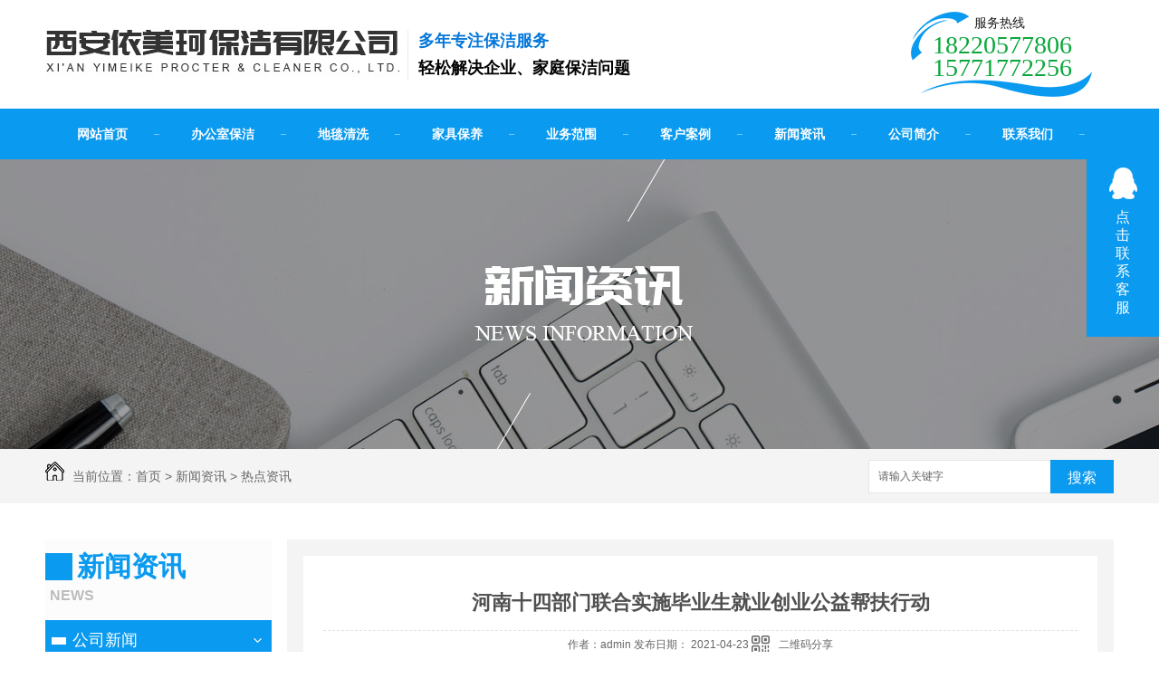

--- FILE ---
content_type: text/html; charset=utf-8
request_url: http://www.xayimeike.com/rdzx/1313335.html
body_size: 7441
content:
<!DOCTYPE html PUBLIC "-//W3C//DTD XHTML 1.0 Transitional//EN" "http://www.w3.org/TR/xhtml1/DTD/xhtml1-transitional.dtd">
<html xmlns="http://www.w3.org/1999/xhtml">
<head>
<meta http-equiv="Content-Type" content="text/html; charset=utf-8" />
<link href="/templates/pc_wjdh/favicon.ico" rel="icon" type="image/x-icon" />
<link href="/templates/pc_wjdh/favicon.ico" rel="shortcut icon" type="image/x-icon" />
<link rel="bookmark" href="/templates/pc_wjdh/favicon.ico" type="image/x-icon" />
<meta name="Copyright" content="All Rights Reserved btoe.cn" />
<meta http-equiv="X-UA-Compatible" content="IE=edge,chrome=1" />
<title>河南十四部门联合实施毕业生就业创业公益帮扶行动,西安写字楼保洁公司_清洗服务_西安家具保养_开荒保洁价格_西安办公室保洁-依美珂保洁-西安依美珂保洁有限公司</title>
<meta name="keywords" content="西安写字楼保洁,西安清洗服务,西安家具保养,西安开荒保洁,西安办公室保洁,	西安写字楼保洁公司" />
<meta name="description" content="中国教育报-中国教育新闻网讯（记者 李见新）为促进高校毕业生更高质量就业，近日，河南省教育厅、省发改会、省财政厅等14个部门联合实施2021年高校毕业生“新时代新梦想”就业创业公益帮扶行动。帮扶行动以..." />
<link href="/templates/pc_wjdh/css/css.css" rel="stylesheet" type="text/css" />
<link href="/templates/pc_wjdh/css/common.css" rel="stylesheet" type="text/css" />
<script src="/templates/pc_wjdh/js/n/WJDH_common.js"></script>
<script type="text/javascript" src="/templates/pc_wjdh/js/n/jquery.qrcode.min.js"></script>
<script src="/templates/pc_wjdh/js/n/qrcode.js"></script>
<script src="/templates/pc_wjdh/js/n/baidupush.js"></script>
<meta name="baidu-site-verification" content="codeva-d2pWTvc6s3" />
</head>
<body>
        <div class="top_bgk">
                <!--logo-->
                <div class="mainall">
    
                    <div class="logo fl">
                        <h1>
                            <a href="/">
                                <img src="/templates/pc_wjdh/images/logo.jpg" alt="西安依美珂保洁有限公司">
                            </a>
                        </h1>
                    </div>
                    <div class="biaoyu fl">
                            多年专注保洁服务
                        <p>轻松解决企业、家庭保洁问题
                        </p>
                    </div>
    
                    <div class="iphone fr">
                        <p>服务热线</p>
                        <span>18220577806<br />15771772256</span>
                    </div>
                </div>
    
            </div>
            <div class="nav_bg" id="fixedNav">
                    <div class="mainall">
                             
                        <ul>
                            
						  <li>
							
							<a href="/"  title="网站首页">网站首页 </a></li>
						  
						  <li>
							
							<a href="/p1/"  title="办公室保洁" >办公室保洁</a>
						  </li>
						  
						  <li>
							
							<a href="/p2/"  title="地毯清洗" >地毯清洗</a>
						  </li>
						  
						  <li>
							
							<a href="/p3/"  title="家具保养" >家具保养</a>
						  </li>
						  
						  <li>
							
							<a href="/products/"  title="业务范围" >业务范围</a>
						  </li>
						  
						  <li>
							
							<a href="/case/"  title="客户案例" >客户案例</a>
						  </li>
						  
						  <li>
							
							<a href="/news/"  title="新闻资讯" >新闻资讯</a>
						  </li>
						  
						  <li>
							
							<a href="/aboutus/"  title="公司简介" >公司简介</a>
						  </li>
						  
						  <li>
							
							<a href="/contact/"  title="联系我们" >联系我们</a>
						  </li>
						   
                           
                        </ul>
        
                    </div>
        
        
        
                    <div class="clearboth"></div>
                </div>
               

<div class="wjdh-banner" style="background-image: url(http://img.dlwjdh.com/upload/6108/190619/05afb81876fc65aee3f5f4a40e156821@1920X320.jpg);"></div>
<input id="thumbimg" type="hidden" value="2,0">

<div class="breadcrumb-search">
  <div class="container">
    <div class="breadcrumb pull-left"> <img alt="当前位置" src="/templates/pc_wjdh/img/home.png">
      当前位置：<a href="/">首页</a>&nbsp;&gt;&nbsp;<a href="/news/">新闻资讯</a>&nbsp;&gt;&nbsp;<a href="/rdzx/">热点资讯</a>
    </div>
    <div class="wjdh-search pull-right">
      <div class="form pull-right">
        <input type="text" onblur="if (value ==''){value='请输入关键字'}" onclick="if(this.value=='请输入关键字')this.value=''" value="请输入关键字" class="search-t" id="keywords" name="keywords" onkeydown="if(event.keyCode==13){SiteSearchkwf('#keywords');return false};">
        <button type="submit" class="search-s" onclick="wjdh.methods.search('#keywords');"> 搜索</button>
      </div>
      <div class="search-key pull-right"> </div>
    </div>
  </div>
</div>

<div class="container">
  <div class="side-bar pull-left">
    <div class="side-bar-tit">
      
      <h2> <i></i>新闻资讯</h2>
      <span>News</span>
      
    </div>
    
    <dl>
      <dt><i></i><a href="/meitibaodao/" title="公司新闻">公司新闻</a></dt>
      
    </dl>
    
    <dl>
      <dt><i></i><a href="/yyxw/" title="行业动态">行业动态</a></dt>
      
    </dl>
    
    <dl>
      <dt><i></i><a href="/question/" title="疑惑解答">疑惑解答</a></dt>
      
    </dl>
    
    <dl>
      <dt><i></i><a href="/rdzx/" title="热点资讯">热点资讯</a></dt>
      
    </dl>
    
    <dl>
      <dt><i></i><a href="/qitaxinxi/" title="其他">其他</a></dt>
      
    </dl>
    <dl id="wjdh-side-hot">
  <dt><i></i><a href="/products/" title="热门推荐">热门推荐</a></dt>
  <ul>
    
    <li>
      <div class="img"> <a href="/p1/162866.html"> <img data-thumb="0" src="http://img.dlwjdh.com/upload/6108/190422/d14a61608cea7e25307fc774f997504e@500X375.jpg" alt="西安办公室保洁"> </a> </div>
      <a href="/p1/162866.html" class="title-a">西安办公室保洁</a> </li>
    
    <li>
      <div class="img"> <a href="/p2/158529.html"> <img data-thumb="0" src="http://img.dlwjdh.com/upload/6108/190421/409b5ae8b020e8d5985cac38af65a841@400X321.jpg" alt="西安地毯清洗"> </a> </div>
      <a href="/p2/158529.html" class="title-a">西安地毯清洗</a> </li>
    
    <li>
      <div class="img"> <a href="/p3/162899.html"> <img data-thumb="0" src="http://img.dlwjdh.com/upload/6108/190422/84885ef4b15a44bb3f194dcf06aa7eb7@500X412.jpg" alt="西安家具保养"> </a> </div>
      <a href="/p3/162899.html" class="title-a">西安家具保养</a> </li>
    
    <li>
      <div class="img"> <a href="/p4/162902.html"> <img data-thumb="0" src="http://img.dlwjdh.com/upload/6108/190422/ebffb7df6933265b97a31d559b329d73@500X500.jpg" alt="西安绿植租摆"> </a> </div>
      <a href="/p4/162902.html" class="title-a">西安绿植租摆</a> </li>
    
    <li>
      <div class="img"> <a href="/p5/163105.html"> <img data-thumb="0" src="http://img.dlwjdh.com/upload/6108/190422/160d15a49cf57368333aca0d42af6f64@500X334.jpg" alt="西安桶装水配送"> </a> </div>
      <a href="/p5/163105.html" class="title-a">西安桶装水配送</a> </li>
    
  </ul>
</dl>

    
  </div>
  <div class="wjdh-main pull-right">
    <div class="content-show">
      <div class="page-about">
        <h3> 河南十四部门联合实施毕业生就业创业公益帮扶行动 </h3>
        <div class="news_author"> 作者：admin 发布日期：
          2021-04-23
          <a href="#" class="scan" title="二维码分享">二维码分享
          <div id="qrcode" style="display: none"> </div>
          </a> </div>
        <div class="page-content"> <div class="xl_text">
	<p style="text-align:left;">
		&nbsp;&nbsp;&nbsp;&nbsp;中国教育报-中国教育新闻网讯（记者 李见新）为促进高校毕业生更高质量就业，近日，河南省教育厅、省发改会、省财政厅等14个部门联合实施2021年高校毕业生“新时代·新梦想”就业创业公益帮扶行动。
	</p>
	<p style="text-align:left;">
		&nbsp;&nbsp;&nbsp;&nbsp;帮扶行动以服务经济社会发展、服务高校人才培养、服务乡村振兴为主线，积极构建更加..的就业创业指导服务体系和重点群体就业支持体系，主动对接教育部“24365校园网络招聘”，深入挖掘河南大数据、软件开发、智能制造、..贸易、现代物流、电子商务等重点领域为高校毕业生创造的就业创业机会。
	</p>
	<p style="text-align:left;">
		&nbsp;&nbsp;&nbsp;&nbsp;帮扶行动内容包括，针对河南省2021年高校毕业生，特别是低收入家庭毕业生、少数民族毕业生、残疾毕业生、退役大学生士兵、女大学生等特殊群体，坚持重点关注、重点推荐、重点帮扶，加强关爱指导，突出..施策，按照“一人一策”实施就业创业能力提升行动。努力营造有利于促进就业创业的良好氛围，搭建专业化、常态化、便利化的服务平台，通过开展线上线下相结合的公益培训、专场送岗、创新创业大赛、职业生涯规划大赛等活动，帮助有意愿的毕业生尽快就业创业。
	</p>
	<p style="text-align:left;">
		&nbsp;&nbsp;&nbsp;&nbsp;河南要求，各地、各单位要发挥各自优势，加强工作协调联动和信息数据互通共享，推动稳就业政策向高校毕业生重点倾斜，落实好党政机关、事业单位、国有企业等空缺岗位主要招聘应届高校毕业生等政策，尽*大努力从本行业、系统所属单位中，动员、协调一定数量的用人岗位招（录）特殊群体高校毕业生。
	</p>
</div>
<p class="ai_wjdhcms">
	&nbsp;&nbsp;&nbsp;&nbsp;本文转载自中国教育新闻网，内容均来自于互联网，不代表本站观点，内容版权归属原作者及站点所有，如有对您造成影响，请及时联系我们予以删除！
</p> </div>
      </div>
      <div class="adjacent">
        <ul>
          <li>上一篇：<a href="/rdzx/1300172.html">**民营企业招聘月活动启动</a></li>
          <li>下一篇：<a href="/rdzx/1320572.html">沈阳市教育局下发中小学生“睡眠令”</a></li>
        </ul>
      </div>
      <div class="relevant">
        <div class="title"> <a href="/rdzx/" class="back">【返回列表】</a>
          <h3> 【推荐阅读】↓</h3>
          <div class="tag"> </div>
        </div>
        <div class="content">
          <ul>
            
            <li><a href="/qitaxinxi/2349865.html" title="西安开荒保洁">西安开荒保洁</a> </li>
            
            <li><a href="/qitaxinxi/2347923.html" title="西安开荒保洁技巧大揭秘">西安开荒保洁技巧大揭秘</a> </li>
            
            <li><a href="/qitaxinxi/2343526.html" title="西安开荒保洁：提升家居环境品质的必选">西安开荒保洁：提升家居环境品质的必选</a> </li>
            
            <li><a href="/qitaxinxi/2342419.html" title="如何选择适合的西安开荒保洁公司">如何选择适合的西安开荒保洁公司</a> </li>
            
            <li><a href="/meitibaodao/2341400.html" title="地毯应该怎样清洗">地毯应该怎样清洗</a> </li>
            
            <li><a href="/qitaxinxi/2338720.html" title="西安开荒保洁服务的重要性">西安开荒保洁服务的重要性</a> </li>
            
            <li><a href="/qitaxinxi/2338032.html" title="西安办公室保洁">西安办公室保洁</a> </li>
            
            <li><a href="/qitaxinxi/2335904.html" title="西安办公室保洁需知：打造舒适工作环境">西安办公室保洁需知：打造舒适工作环境</a> </li>
            
            <li><a href="/qitaxinxi/2332012.html" title="..清洁办公空间：西安办公室保洁攻略">..清洁办公空间：西安办公室保洁攻略</a> </li>
            
            <li><a href="/qitaxinxi/2329603.html" title="如何选择适合的西安办公室保洁供应商？">如何选择适合的西安办公室保洁供应商？</a> </li>
            
          </ul>
          <div class="clearfix"> </div>
        </div>
      </div>
    </div>
  </div>
  <div class="clearfix"> </div>
  <div class="line"> </div>
  
</div>
<div class="end_dbg mt40">
			<div class="mainall">
				<div class="end_logo fl tc">

					<a href="/">
					 <img src="/templates/pc_wjdh/images/end_logo.jpg" alt="西安依美珂保洁有限公司">
					</a>



				</div>
				<div class="end_n fl">

		<p>Copyright &copy; 西安依美珂保洁有限公司 版权所有     <a href="https://beian.miit.gov.cn/" target="_blank">备案号：<a href="http://beian.miit.gov.cn" target="_blank" title="陕ICP备19001320号-1" rel="nofollow">陕ICP备19001320号-1</a></a>    <a href="/sitemap.html" title="网站地图">网站地图</a>&nbsp;&nbsp;<a href="/rss.xml" title="RSS">RSS </a>&nbsp;&nbsp;<a href="/sitemap.xml" title="XML">XML </a> </p>
        <p>   手机：15771772256     固话：15771772256    邮箱： 410205562@qq.com   联系人：姜经理</p>
        <p>  地址：西安市高新区唐延南路i都荟1号楼    技术支持：<script src="/api/message.ashx?action=jjzc"></script>&nbsp;&nbsp;<a href="http://www.wjdhcms.com" target="_blank" rel="external nofollow" title="万家灯火"><img src="http://img.dlwjdh.com/upload/3.png" width="99px" height="18px" title="万家灯火" alt="万家灯火"></a>&nbsp;&nbsp;<script type="text/javascript">var cnzz_protocol = (("https:" == document.location.protocol) ? " https://" : " http://");document.write(unescape("%3Cspan id='cnzz_stat_icon_1277236410'%3E%3C/span%3E%3Cscript src='" + cnzz_protocol + "s11.cnzz.com/stat.php%3Fid%3D1277236410%26show%3Dpic' type='text/javascript'%3E%3C/script%3E"));</script></p>
					 


				</div>

				<div class="end_ewm fr">


					<img src="http://img.dlwjdh.com/upload/6108/190925/7aba1361aad9b535d14a772de7fb971e@337X335.jpg" alt="扫一扫访问手机站" />




				</div>

				<div class="clearboth"></div>
			</div>
		</div>
<script type="text/javascript" src="http://tongji.wjdhcms.com/js/tongji.js?siteid=c09b1eadea0efc7914f73ac698494b5e"></script><script type="text/javascript" src="http://xayimeike.s1.dlwjdh.com/upload/6108/kefu.js?color=0a9aef"></script>
<script src="/templates/pc_wjdh/js/n/base.js" type="text/javascript" charset="utf-8"></script>
<style>
.breadcrumb a:hover ,.side-bar .side-bar-tit h2,.wjdh-title h3,.wjdh-title h3 a ,.pages a:hover,.pages span:hover ,.relevant .title h3,.wjdh-h3 h3 a,.image-list .content ul li:hover .title-a ,.text-list ul li:hover dd a ,.express-lane dl dd a:hover,.bottom-contact .tel p span,.list01 .list ul li:hover .date span,.list02 .list ul li:hover .info .title-a,.news-list ul li:hover .more,.news-center-company .company-list .title dl,.news-center-company .company-list .title .title-h3 h3 a,.news-center-company .company-list .list ul li:hover .date span,.product-list ul li:hover .info .title-a ,.product-list ul li:hover .info .more,.prohead .hright .title-a ,.prohead .hright .info ul li ,.prohead .hright .info ul li a,.prohead .hright .tel,.prohead .hright .tel span  {color: #0a9aef;}.wjdh-search .search-s,.side-bar .side-bar-tit i ,.side-bar dl dt ,.side-bar dl .cur a,.side-bar dl dd:hover a,.side-bar dl .tag a:hover ,.side-contact .side-contact-phone,.wjdh-title .tagcell span ,.pages .current ,.image-list .content ul li .border-top,.image-list .content ul li .border-right,.image-list .content ul li .border-bottom,.image-list .content ul li .border-left ,.image-list .content ul li:hover .more,.text-list ul li .border-top,.text-list ul li .border-bottom ,.text-list dl dt i,.cat-menu .menu-list .cur a,.cat-menu .menu-list span:hover a ,.list01 .list01-top:hover .info .more,.list01 .list01-top .tag-hot,.list01 .list ul li:hover .more,.list02 .list ul li:hover .info .more,.list03 .list ul li .info i em , .news-center-company .company-top dl,.news-center-company .company-top ul li:hover .more ,.news-center-company .company-list .list ul li:hover .more,.industry .industry-left .industry-title,.industry .industry-right .list ul li:hover,.industry .industry-right .list ul li:hover .more,.hot-rec .content .info .title-a,.hot-rec .content .info .online,.message-page-box .submit:hover,.prohead .hright .online a{background-color: #0a9aef;}.wjdh-search .search-s ,.pages a:hover,.pages span:hover,.pages .current,.image-list .content ul li:hover .more ,.list01 .list01-top:hover .info .more,.list02 .list ul li:hover ,.list02 .list ul li:hover .info .more ,.news-list ul li:hover .more ,.news-center-company .company-top ul li:hover .more ,.news-center-company .company-list .list ul li:hover,.product-list ul li:hover,.wjdh-search .search-s,.list01 .list ul li:hover{border: 1px solid #0a9aef;}.wjdh-title h3,.news-center-company .company-list .title .title-h3 h3 a ,.message-page-box .on {border-bottom: 1px solid #0a9aef;}.cat-menu .menu-list .cur:before,.cat-menu .menu-list span:hover:before {border-top: 10px solid #0a9aef;}
</style>

</body>
</html>


--- FILE ---
content_type: text/css
request_url: http://www.xayimeike.com/templates/pc_wjdh/css/css.css
body_size: 1624
content:
/*Generated by wjdhcms 3.0 */
@charset "utf-8";

::-webkit-scrollbar {
    width: 8px;
    height: 8px;
    background-color: #F5F5F5;
}

::-webkit-scrollbar-track {
    border-radius: 10px;
    background-color: #E2E2E2;
}

::-webkit-scrollbar-thumb {
    border-radius: 10px;
    -webkit-box-shadow: inset 0 0 6px rgba(0, 0, 0, .3);
    box-shadow: inset 0 0 6px rgba(0, 0, 0, .3);
    background-color: #555;
}

 ::selection {
	background-color: #0a9aef;
	color: #fff;
}

::-moz-selection {
	background-color: #0a9aef;
	color: #fff;
}

::-webkit-selection {
	background-color: #0a9aef;
	color: #fff;
}
a:hover {
    text-decoration: none;
    color: #0a9aef;
    transition: all 0.3s ease-out 0s;
}
* {
    padding: 0;
    margin: 0;
    font-family: 'Microsoft YaHei', arial, helvetica, clean, sans-serif;
}

body {
    font: 14px/1.231 'Microsoft YaHei', arial, helvetica, clean, sans-serif;
    color: #333;
    margin: 0;
    line-height: 1.5;
}

:focus {
    outline: 1;
}

article,
aside,
canvas,
details,
figcaption,
figure,
footer,
header,
hgroup,
menu,
nav,
section,
summary {
    display: block;
}

a {
    color: #333;
    text-decoration: none;
}

a:link,
a:hover,
a:active,
a:visited {
    text-decoration: none;
}

ins {
    background-color: #ff9;
    color: #000;
    text-decoration: none;
}

mark {
    background-color: #ff9;
    color: #000;
    font-style: italic;
    font-weight: bold;
}

del {
    text-decoration: line-through;
}

table {
    border-collapse: collapse;
    border-spacing: 0;
}

hr {
    display: block;
    height: 1px;
    border: 0;
    border-top: 1px solid #cccccc;
    margin: 1em 0;
    padding: 0;
}

input,
select {
    vertical-align: middle;
}

li,
ul {
    list-style-type: none;
}

img {
    border: none;
}

input,
textarea {
    outline: 0;
    border: 0;
}

textarea {
    resize: none;
}

h1,
h2,
h3,
h4,
h5,
h6,
dl,
dd,
dt,
i,
em {
    font-weight: normal;
    font-style: normal;
}

.mainall {
	width: 1180px;
	margin: 0 auto;
	overflow: hidden;
}

.mainall1 {
	width: 1180px;
	margin: 0 auto;
}


.tnr {
	font-family: times new roman;
}

.fl {
	float: left;
}

.fr {
	float: right;
}

.re {
	position: relative;
}

.ab {
	position: absolute;
}

.tc {
	text-align: center;
}

body {
	margin: 0px;
	color: #404040;
	background: #FFF;
	font-size: 14px;
	font-family: "Microsoft YaHei", "微软雅黑", 宋体, Arial, Helvetica, sans-serif;
	background: #FFF;
}


.clearboth{clear: both;}

/*<!--logo-->*/



.top_bgk {
	height: 120px;
	overflow: hidden;
}


.logo {
	margin: 30px 0 0 0px;
}
.biaoyu{   float:left; display:block; margin:32px 0 0  0px;  font-weight: bold;
font-size: 18px;    line-height: 26px;  color:#0377da;  padding-left: 10px;
 }
 .biaoyu p{font-size: 18px;color: #020202;margin-top: 4px;font-weight: bold;}
 
 .iphone{  line-height: 20px;overflow:hidden;  height: 120px;display: block;color: #353535; padding-left:24px;background: url(../images/gg2_tel.png) no-repeat left 13px ;width:200px;}
.iphone p{display: block;  line-height: 24px;  color: #1c1c1c;margin: 13px 0 0 6px;padding-left: 40px;}
.iphone span{font-family: impact; display: block;font-size: 28px;color: #0ba73c; line-height: 25px;
}
  

 


/*<!--nav-->*/

.nav_bg {
	height:56px;
	line-height: 56px;
	position: relative;
	z-index: 6;
	overflow: hidden;
	background: #0a9aef;
}

.nav_bg ul {
	width: 1200px;
}

.nav_bg li {
	height: 56px;
	display: block;
	float: left;
	color: #FFF;
	text-align: center;
	font-size: 14px;
	padding: 0px 35px;font-weight: bold;
	background: url(../images/nav_tag.jpg) no-repeat right center;
}

.nav_bg li a {
	display: block;
	color: #FFF;
}

.nav_bg li.another,
.nav_bg li:hover {
	background: #54b801;
	cursor: pointer;
}



.fixedNav {
	position: fixed;
	top: 0px;
	left: 0px;
	width: 100%;
	z-index: 100000;
	_position: absolute;
	_top: expression(eval(document.documentElement.scrollTop));
}




/* end nav*/


.end_dbg {
	background: url(../images/end_dbg.jpg) no-repeat top center #0a9aef;
	height: auto;
	padding-bottom: 30px;
}

 
 


.end_n a {
	color: #FFF;
}

.end_n {
	line-height: 32px;
	margin: 60px 0 0 60px;
	width: 640px;
	color: #FFF;
	font-size: 15px;
}

.end_ewm {
	width: 135px;
	text-align: center;
	margin-top: 50px;
	height: 135px;
}

.end_ewm img {
	width: 135px;
	height: 135px;
 
}


.end_logo {
	padding: 60px 0 0 0px;
	background: #fff;width: 160px; height: 120px;border-bottom-right-radius: 10px;border-bottom-left-radius: 10px;
}

 
